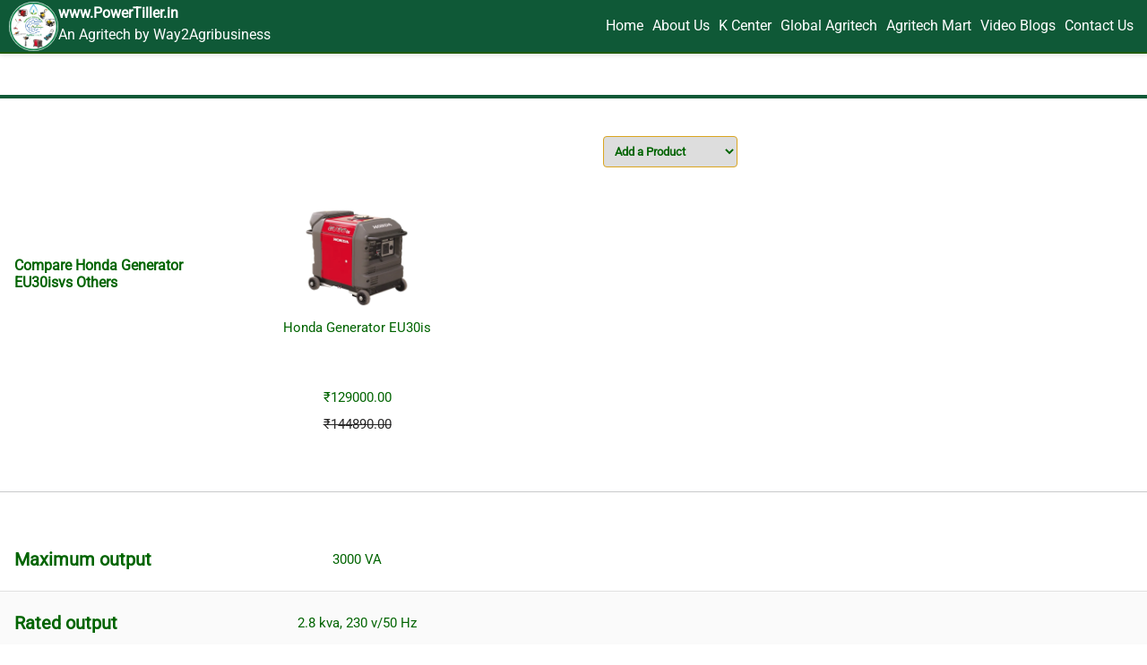

--- FILE ---
content_type: text/html; charset=utf-8
request_url: https://www.powertiller.in/compare/honda-generator-eu30is/
body_size: 5746
content:
<!DOCTYPE html><html lang="en"><head><meta charset="utf-8"/><meta content="IE=edge" http-equiv="X-UA-Compatible"/><meta content="width=device-width, initial-scale=1.0" name="viewport"/><meta content="" name="keywords"/><meta content="Platform for selling modern agritech products, including farm machinery like brush cutter,power weeder,power tiller, irrigation systems, and essential implements like cow mats coconut climber" name="description"/><link href="https://www.powertiller.in/compare/honda-generator-eu30is/" rel="canonical"/><meta content="Way2Agribusiness India PvLtd" name="company"/><meta content="Dhiya R" name="author"/><link href="mailto:dhiyaradhakrishan2002@gmail.com" rel="author"/><meta content="uMlytMMmc4y6KeGiQ3-dlTcIHBNjKLI5KQFzFKRNZm8" name="google-site-verification"/><!-- Your existing CSS files --><link href="/static/css/base.css" rel="stylesheet"/><link href="/static/css/components/header.css" rel="stylesheet"/><link href="/static/css/components/footer.css" rel="stylesheet"/><!-- Icons --><link href="https://fonts.googleapis.com/icon?family=Material+Icons" rel="stylesheet"/><link href="https://cdnjs.cloudflare.com/ajax/libs/font-awesome/4.7.0/css/font-awesome.min.css" rel="stylesheet"/><link href="https://cdnjs.cloudflare.com/ajax/libs/font-awesome/6.4.0/css/all.min.css" rel="stylesheet"/><!-- Other external CSS --><link href="https://unpkg.com/aos@2.3.1/dist/aos.css" rel="stylesheet"/><link crossorigin="anonymous" href="https://cdn.jsdelivr.net/npm/bootstrap@5.0.2/dist/css/bootstrap.min.css" integrity="sha384-EVSTQN3/azprG1Anm3QDgpJLIm9Nao0Yz1ztcQTwFspd3yD65VohhpuuCOmLASjC" rel="stylesheet"/><!-- Favicon --><link href="https://res.cloudinary.com/powertiller/image/upload/v1759312094/powertiller/Logo/n3j7tt1khvukaqavz6vz.webp" rel="icon" type="image/x-icon"/><!-- Preload hero/background image --><link as="image" href="https://res.cloudinary.com/powertiller/image/upload/v1759298080/senwart-machinery-R9lcKihO3ho-unsplash_bqwcfz_1_kjkxof.webp" rel="preload"/><script async="" src="https://www.googletagmanager.com/gtag/js?id=G-DX8VV5G572"></script><link href="/static/css/compare.css" rel="stylesheet"/><title>Power Tiller | Compare Products</title></head><body><!-- Navbar --><nav><div class="navc1"><img alt="Brand Logo" height="55" loading="lazy" src="https://res.cloudinary.com/powertiller/image/upload/v1759312094/powertiller/Logo/n3j7tt1khvukaqavz6vz.webp" width="55"/><div class="web-name"><p>www.PowerTiller.in <br/> <span style="font-weight: 300;">An Agritech by Way2Agribusiness</span></p></div></div><div class="navc2" id="content"><a href="/">Home</a> <a href="/about-us">About Us</a> <a href="/kcenter">K Center</a> <a href="/global-agritech">Global Agritech</a> <a href="/agritech-mart/">Agritech Mart</a> <a href="/blogs">Video Blogs</a> <a href="/contact">Contact Us</a></div><i class="material-icons mobile-menu-icon" id="mobile-menu" style="display: none">menu</i></nav><!-- Top Header --><div class="top-headder"><div class="hamburger" id="hamburger">☰<!-- Unicode hamburger icon --></div><div class="top-container"><div class="phone_div1"><form action="/" method="post"><input name="csrfmiddlewaretoken" type="hidden" value="MZ1a7OitORO0JbHKwXIeEPfLh3oXMuoqhLByJE743jFppgbi3AAn2npzhELI30DD"/><label class="form-label-f" for="Phone_number">Enter Your Mob No. For Queries</label><input class="form-control-f" id="Phone_number" name="number" pattern="\d{10}" placeholder="Enter your number" title="Please Enter Your Number" type="text"/><button class="btn-submit-f" type="submit">Submit</button></form></div></div></div><!-- Mobile Menu --><div id="menu-mobile"><button class="close-btn" id="closeMenu">×</button><br/><p><a href="/">Home</a></p><hr/><p><a href="/about-us">About Us</a></p><hr/><p><a href="/kcenter">K Center</a></p><hr/><p><a href="/global-agritech">Global Agritech</a></p><hr/><p><a href="/agritech-mart/">Agritech Mart</a></p><hr/><p><a href="/blogs">Video Blogs</a></p><hr/><p><a href="/contact">Contact Us</a></p><hr/></div><div class="compare-content"><br/><div class="compare-product"><div class="specs-cols"><div></div><div></div><form id="form1" method="POST" name="form1"><input name="csrfmiddlewaretoken" type="hidden" value="MZ1a7OitORO0JbHKwXIeEPfLh3oXMuoqhLByJE743jFppgbi3AAn2npzhELI30DD"/><select id="dropdwn1" name="dropdown1" onchange="submitForm(event)"><option>Add a Product</option><option value="Honda Generator EP 1000">Honda Generator EP 1000</option><option value="Honda Generator EU30i">Honda Generator EU30i</option><option value="Honda Generator EU30is">Honda Generator EU30is</option><option value="Honda Generator EU70isN RDT">Honda Generator EU70isN RDT</option><option value="Honda Generator EX2400N">Honda Generator EX2400N</option><option value="Honda Generator EX2400SN">Honda Generator EX2400SN</option></select></form></div><br/><div class="specs-cols"><h2 style="font-size:1em; color:darkgreen">Compare <strong>Honda Generator EU30is</strong>vs Others</h2><div><img alt="Honda Generator EU30is" loading="lazy" src="https://res.cloudinary.com/powertiller/image/upload/v1755776315/powertiller/product/mzw3j9kiqvq22nbvdsa0.webp"/><p>Honda Generator EU30is</p></div><div class="add-new-product1"><div><img alt="" id="product-image" loading="lazy" src=""/><p id="name1"></p></div></div><div class="add-new-product"><div><img alt="" id="product-image1" loading="lazy" src=""/><p id="name2"></p></div></div></div><br/><div class="specs-cols"><div></div><div id="price"><p>₹129000.00</p><p id="mrp">₹144890.00</p></div><div id="price"><p></p><p id="mrp"></p></div><div id="price"><p></p><p id="mrp"></p></div></div><br/><hr/><br/><div class="compare-specs"><h5>Maximum output</h5><p class="value">3000 VA</p></div><div class="compare-specs"><h5>Rated output</h5><p class="value">2.8 kva, 230 v/50 Hz</p></div><div class="compare-specs"><h5>Continuous running hours</h5><p class="value">6.9 hrs</p></div><div class="compare-specs"><h5>Engine type/model</h5><p class="value">GX200T, 4 stroke</p></div><div class="compare-specs"><h5>Start system</h5><p class="value">Electric/Recoil starter</p></div><div class="compare-specs"><h5>Weight</h5><p class="value">57.5 Kg</p></div><div class="compare-specs"><h5>Fuel type</h5><p class="value">Petrol</p></div><div class="compare-specs"><h5>Fuel capacity</h5><p class="value">12.5 Ltr</p></div><div class="compare-specs"><h5>Fuel consumption/hour</h5><p class="value">1 Ltr</p></div><div class="compare-specs"><h5>Oil capacity</h5><p class="value">500 ml</p></div><div class="compare-specs"><h5>Country of origin</h5><p class="value">Japan</p></div></div></div><br/><script defer="" src="/static/js/compare.js"></script><!-- Footer --><footer class="footer"><div class="container-footer"><div class="footer-heading"><h1>www.PowerTiller.in <br/> <span class="subtitle">An Agritech by Way2Agribusiness</span></h1><div class="social-icons gap-3"><!-- Facebook Icon --><a aria-label="Facebook" class="social-icon facebook" href="https://www.facebook.com/way2agribusiness" rel="noopener" target="_blank"><svg class="bi bi-facebook" fill="currentColor" height="25" viewBox="0 0 16 16" width="25" xmlns="http://www.w3.org/2000/svg"><path d="M16 8.049c0-4.446-3.582-8.05-8-8.05C3.58 0-.002 3.603-.002 8.05c0 4.017 2.926 7.347 6.75 7.951v-5.625h-2.03V8.05H6.75V6.275c0-2.017 1.195-3.131 3.022-3.131.876 0 1.791.157 1.791.157v1.98h-1.009c-.993 0-1.303.621-1.303 1.258v1.51h2.218l-.354 2.326H9.25V16c3.824-.604 6.75-3.934 6.75-7.951"></path></svg></a><!-- Twitter Icon --><a aria-label="Twitter" class="social-icon twitter" href="https://twitter.com/Way2agribusines" rel="noopener" target="_blank"><svg class="bi bi-twitter-x" fill="currentColor" height="25" viewBox="0 0 16 16" width="25" xmlns="http://www.w3.org/2000/svg"><path d="M12.6.75h2.454l-5.36 6.142L16 15.25h-4.937l-3.867-5.07-4.425 5.07H.316l5.733-6.57L0 .75h5.063l3.495 4.633L12.601.75Zm-.86 13.028h1.36L4.323 2.145H2.865z"></path></svg></a><!-- YouTube Icon --><a aria-label="YouTube" class="social-icon youtube" href="https://www.youtube.com/channel/UCEpkh59M-MDOj0TH6lxRpMg" rel="noopener" target="_blank"><svg class="bi bi-youtube" fill="currentColor" height="25" viewBox="0 0 16 16" width="25" xmlns="http://www.w3.org/2000/svg"><path d="M8.051 1.999h.089c.822.003 4.987.033 6.11.335a2.01 2.01 0 0 1 1.415 1.42c.101.38.172.883.22 1.402l.01.104.022.26.008.104c.065.914.073 1.77.074 1.957v.075c-.001.194-.01 1.108-.082 2.06l-.008.105-.009.104c-.05.572-.124 1.14-.235 1.558a2.01 2.01 0 0 1-1.415 1.42c-1.16.312-5.569.334-6.18.335h-.142c-.309 0-1.587-.006-2.927-.052l-.17-.006-.087-.004-.171-.007-.171-.007c-1.11-.049-2.167-.128-2.654-.26a2.01 2.01 0 0 1-1.415-1.419c-.111-.417-.185-.986-.235-1.558L.09 9.82l-.008-.104A31 31 0 0 1 0 7.68v-.123c.002-.215.01-.958.064-1.778l.007-.103.003-.052.008-.104.022-.26.01-.104c.048-.519.119-1.023.22-1.402a2.01 2.01 0 0 1 1.415-1.42c.487-.13 1.544-.21 2.654-.26l.17-.007.172-.006.086-.003.171-.007A100 100 0 0 1 7.858 2zM6.4 5.209v4.818l4.157-2.408z"></path></svg></a><!-- Instagram Icon --><a aria-label="Instagram" class="social-icon instagram" href="https://www.instagram.com/way2agribusiness/" rel="noopener" target="_blank"><svg class="bi bi-instagram" fill="currentColor" height="25" viewBox="0 0 16 16" width="25" xmlns="http://www.w3.org/2000/svg"><path d="M8 0C5.829 0 5.556.01 4.703.048 3.85.088 3.269.222 2.76.42a3.9 3.9 0 0 0-1.417.923A3.9 3.9 0 0 0 .42 2.76C.222 3.268.087 3.85.048 4.7.01 5.555 0 5.827 0 8.001c0 2.172.01 2.444.048 3.297.04.852.174 1.433.372 1.942.205.526.478.972.923 1.417.444.445.89.719 1.416.923.51.198 1.09.333 1.942.372C5.555 15.99 5.827 16 8 16s2.444-.01 3.298-.048c.851-.04 1.434-.174 1.943-.372a3.9 3.9 0 0 0 1.416-.923c.445-.445.718-.891.923-1.417.197-.509.332-1.09.372-1.942C15.99 10.445 16 10.173 16 8c0-2.172-.01-2.444-.048-3.298-.04-.852-.174-1.433-.372-1.942-.205-.526-.478-.972-.923-1.417-.445-.445-.89-.719-1.417-.923-.51-.198-1.09-.333-1.942-.372C10.445.01 10.173 0 8 0zm-.717 1.442h.718c2.136 0 2.389.007 3.232.046.78.035 1.204.166 1.486.275.373.145.64.319.92.599s.453.546.598.92c.11.281.24.705.275 1.485.039.843.047 1.096.047 3.231s-.008 2.389-.047 3.232c-.035.78-.166 1.203-.275 1.485a2.5 2.5 0 0 1-.599.919c-.28.28-.546.453-.92.598-.28.11-.704.24-1.485.276-.843.038-1.096.047-3.232.047s-2.39-.009-3.233-.047c-.78-.036-1.203-.166-1.485-.276a2.5 2.5 0 0 1-.92-.598 2.5 2.5 0 0 1-.6-.92c-.109-.281-.24-.705-.275-1.485-.038-.843-.046-1.096-.046-3.233s.008-2.388.046-3.231c.036-.78.166-1.204.276-1.486.145-.373.319-.64.599-.92s.546-.453.92-.598c.282-.11.705-.24 1.485-.276.738-.034 1.024-.044 2.515-.045zm4.943 1.328a.96.96 0 1 0 0 1.92.96.96 0 0 0 0-1.92zm-4.27 1.122a4.109 4.109 0 1 0 0 8.217 4.109 4.109 0 0 0 0-8.217zm0 1.441a2.667 2.667 0 1 1 0 5.334 2.667 2.667 0 0 1 0-5.334z"></path></svg></a><!-- LinkedIn Icon --><a aria-label="LinkedIn" class="social-icon linkedin" href="https://www.linkedin.com/feed/?trk=homepage-basic_signin-form_submit" rel="noopener" target="_blank"><svg class="bi bi-linkedin" fill="currentColor" height="25" viewBox="0 0 16 16" width="25" xmlns="http://www.w3.org/2000/svg"><path d="M0 1.146C0 .513.526 0 1.175 0h13.65C15.474 0 16 .513 16 1.146v13.708c0 .633-.526 1.146-1.175 1.146H1.175C.526 16 0 15.487 0 14.854zm4.943 12.248V6.169H2.542v7.225zm-1.2-8.212c.837 0 1.358-.554 1.358-1.248-.015-.709-.52-1.248-1.342-1.248S2.4 3.226 2.4 3.934c0 .694.521 1.248 1.327 1.248zm4.908 8.212V9.359c0-.216.016-.432.08-.586.173-.431.568-.878 1.232-.878.869 0 1.216.662 1.216 1.634v3.865h2.401V9.25c0-2.22-1.184-3.252-2.764-3.252-1.274 0-1.845.7-2.165 1.193v.025h-.016l.016-.025V6.169h-2.4c.03.678 0 7.225 0 7.225z"></path></svg></a><!-- Pinterest Icon --><a aria-label="Pinterest" class="social-icon pinterest" href="https://in.pinterest.com/Way2Agritech/_saved/" rel="noopener" target="_blank"><svg class="bi bi-pinterest" fill="currentColor" height="25" viewBox="0 0 16 16" width="25" xmlns="http://www.w3.org/2000/svg"><path d="M8 0a8 8 0 0 0-2.915 15.452c-.07-.633-.134-1.606.027-2.297.146-.625.938-3.977.938-3.977s-.239-.479-.239-1.187c0-1.113.645-1.943 1.448-1.943.682 0 1.012.512 1.012 1.127 0 .686-.437 1.712-.663 2.663-.188.796.4 1.446 1.185 1.446 1.422 0 2.515-1.5 2.515-3.664 0-1.915-1.377-3.254-3.342-3.254-2.276 0-3.612 1.707-3.612 3.471 0 .688.265 1.425.595 1.826a.24.24 0 0 1 .056.23c-.061.252-.196.796-.222.907-.035.146-.116.177-.268.107-1-.465-1.624-1.926-1.624-3.1 0-2.523 1.834-4.84 5.286-4.84 2.775 0 4.932 1.977 4.932 4.62 0 2.757-1.739 4.976-4.151 4.976-.811 0-1.573-.421-1.834-.919l-.498 1.902c-.181.695-.669 1.566-.995 2.097A8 8 0 1 0 8 0"></path></svg></a></div></div><hr/><div class="footer-columns"><!-- Location Section --><div class="footer-col"><h2>Location &amp; Address</h2><hr/><div class="map-container"><iframe allowfullscreen="" frameborder="0" loading="lazy" src="https://www.google.com/maps/embed?pb=!1m18!1m12!1m3!1d3783.3813621730765!2d77.5419863!3d13.0165838!2m3!1f0!2f0!3f0!3m2!1i1024!2i768!4f13.1!3m3!1m2!1s0x3bae3d16cdf05995%3A0x3710354fdabf9e1b!2sWay2Agribusiness+India+Pvt+LTD!5e0!3m2!1sen!2sin!4v1675401016892!5m2!1sen!2sin" title="Way2Agribusiness Map"></iframe></div><address><a href="https://www.google.com/maps/place/Way2Agribusiness+India+Pvt+Ltd/@13.015956,77.54541,15z/" style="color: white;text-decoration: none;">Way2Agribusiness India Pvt. Ltd., ಕೃಷಿ ಮಿತ್ರ, #636, BDA Block 2, APMC (RMC) Yard, Yeshwanthpura, Bengaluru - 560022</a></address></div><!-- Contact Section --><div class="footer-col"><h2>Contact Details</h2><hr/><div class="contact-info"><div class="contact-item" style="display: flex;align-items: center;"><i class="fa fa-envelope"></i><div><a href="mailto:dr.prasannad@way2agribusiness.com">dr.prasannad@way2agribusiness.com</a><br/> <a href="mailto:contact@way2agribusiness.com">way2agribusiness@gmail.com</a><br/> <a href="mailto:way2agritech@gmail.com">way2agritech@gmail.com</a></div></div><br/><div class="contact-item" style="display: flex;align-items: center;"><i class="fa fa-phone"></i><div>(+91) 9449004956<br/> (+91) 8277078435<br/> (+91) 8095000388</div></div></div></div><!-- Services Section --><div class="footer-col"><h2>Our Online Services</h2><hr/><div class="services-links"><p><i class="fa fa-building-o"></i> <a href="https://www.way2agribusiness.com" title="https://www.way2agribusiness.com">www.way2agribusiness.com</a></p><p><i class="fa-solid fa-cloud-sun-rain"></i> <a href="https://www.way2agritech.com" title="http://way2agritech.com">www.way2agritech.com</a></p><p><i class="fa-solid fa-brain"></i> <a href="https://www.way2agriintel.com/" title="https://www.way2agriintel.com/">www.way2agriintel.com</a></p><p><i class="fa-solid fa-flask-vial"></i> <a href="https://www.drsoilhealth.com" title="http://www.drsoilhealth.com">www.drsoilhealth.com</a></p><p><i class="fa-solid fa-gears"></i> <a href="https://www.powertiller.in/" title="https://www.powertiller.in/">www.powertiller.in</a></p><p><i class="fa fa-cutlery"></i> <a href="https://www.way2foods.in" title="https://www.way2foods.in">www.way2foods.in</a></p><p><i class="fa fa-handshake-o"></i> <a href="https://www.karnatakaagribusiness.com" title="http://www.karnatakaagribusiness.com">www.karnatakaagribusiness.com</a></p><p><i class="fa-solid fa-seedling"></i> <a href="https://www.urbanagriculture.in" title="https://www.urbanagriculture.in">www.urbanagriculture.in</a></p><p><i class="fa-solid fa-leaf"></i> <a href="https://www.farmneedz.com" title="https://www.farmneedz.com">www.farmneedz.com</a></p><p><i class="fa-solid fa-spa"></i> <a href="https://www.estateflora.com" title="https://www.estateflora.com">www.estateflora.com</a></p></div></div></div><hr/><p class="copyright">Copyright © 2025 Way2Agribusiness India Pvt Ltd. All Rights Reserved</p></div></footer><script src="https://unpkg.com/aos@2.3.1/dist/aos.js"></script><script crossorigin="anonymous" integrity="sha384-MrcW6ZMFYlzcLA8Nl+NtUVF0sA7MsXsP1UyJoMp4YLEuNSfAP+JcXn/tWtIaxVXM" src="https://cdn.jsdelivr.net/npm/bootstrap@5.0.2/dist/js/bootstrap.bundle.min.js"></script><script defer="" src="/static/js/base.js"></script><script>
    AOS.init();
  </script></body></html>

--- FILE ---
content_type: text/css
request_url: https://www.powertiller.in/static/css/components/header.css
body_size: 4356
content:
:root {
  --primary-color: #166534;
  --secondary-color: #40724b;
  --text-light: #ffffff;
  --text-dark: #333333;
  --hover-color: #e9f3ec;
  --link-hover-color: #a2fcbd;
  --footer-bg: #166534;
  --footer-section-border: rgba(255, 255, 255, 0.2);
  --icon-bg-hover: rgba(255, 255, 255, 0.2);
  --facebook-color: #3b5998;
  --twitter-color: #0f1e27;
  --pinterest-color: #E60023;
  --youtube-color: #FF0000;
  --instagram-color: radial-gradient(circle at 30% 107%, #fdf497 0%, #fdf497 5%, #fd5949 45%, #d6249f 60%, #285AEB 90%);
  --linkedin-color: #0077B5;
}

nav {
    display: flex;
    justify-content: space-between;
    align-items: center;
    position: fixed;
    top: 0;
    width: 100%;
    height: 60px;
    background: #0f5937;
    z-index: 1000;
    box-shadow: 0 2px 5px rgba(0, 0, 0, 0.1);
    padding: 0 10px;
    border-bottom: 2px solid #215d0e;
}
.navc1 {
    display: flex;
    align-items: center;
    color: white;
    font-size: 16px;
    font-weight: bold;
    gap: 12px;
}
.navc1 img {
    width: 55px;
    margin: auto;
    border-radius: 50%;
}
.web-name {
    margin-top: 10px;
}
.web-name p {
    font-size: clamp(0.8rem, 2vw, 1rem);
    white-space: nowrap;
    margin-top: 2px;
}
.navc2 {
    display: inline-flex;
    align-items: center;
    gap: 10px;
}
.navc2 a {
    color: white;
    text-decoration: none;
    font-size: 16px;
    position: relative;
    /* font-family: Cambria, Cochin, Georgia, Times, 'Times New Roman', serif; */
    padding: 4px 5px;
}
.navc2 a:hover{
    color: #cfe604;
}
.material-icons {
    margin-top: 8px;
    font-size: medium;
}
.top-headder {
    position: fixed;
    top: 60px;
    width: 100%;
    height: 50px;
    background-color: white;
    z-index: 999;
    display: flex;
    align-items: center;
    justify-content: center;
    padding: 0 10px;
    border-bottom: 4px solid #0f5937;
}
.top-container {
    width: 80%;
    margin: auto;
}
.phone_div1 form {
    display: flex;
    justify-content: end;
    align-items: center;
}
.form-label-f {
    display: block;
    margin-bottom: 2px;
    color: #000000;
    font-size: 11px;
    font-weight: bold;
}
#menu-mobile {
    display: none;
}


.close-btn {
position: absolute;
    top: 10px;
    right: 0;
    background: transparent;
    border: none;
    font-size: 31px;
    color: var(--text-light);
    cursor: pointer;
    display: none;
}

.close-btn:hover {
    color: #f44336;
}
.form-control-f {
    width: auto;
    padding: 14px 21px;
    margin-bottom: 4px;
    box-sizing: border-box;
    border: 2px solid #ccc;
    border-radius: 4px;
    margin-left: 6px;
    height: 5px;
    color: black;
    font-size: 12px;
}
.btn-submit-f {
    margin-left: 4px;
    width: auto;
    padding: 2px 9px;
    background-color: #094193;
    color: var(--text-light);
    border: none;
    border-radius: 4px;
    cursor: pointer;
    border-width: thick;
    margin-bottom: 5px;
    font-size: 14px;
}
@media only screen and (max-width: 800px) {
    #content {
        display: none;
    }
}
@media (max-width: 768px) {
    .phone_div1 {
        margin-right: 2px;
        /* width: 350px; */
    }
        .form-label-f {
        font-size: 9px;
        font-weight: bold;
        display: none;
    }
    .form-control-f{
        margin-bottom: 2px;
    }
    #menu-mobile {
        width: auto;
        background: linear-gradient(45deg, #0b392c, var(--footer-bg));
        z-index: 1000;
        position: fixed;
        box-shadow: 3px 3px 3px rgb(9, 83, 9);
        padding: 10px 20px;
        right: 0;
        height: -webkit-fill-available;
        top: 0;
    }
    #menu-mobile p a {
        color: white;
        /* font-family: Cambria, Cochin, Georgia, Times, 'Times New Roman', serif; */
        text-decoration: none;
        color: white;
    }
    #menu-mobile p {
        text-align: justify;
        padding: 14px 9px;
    }
    .material-icons.mobile-menu-icon {
        display: flex !important;
        margin: auto;
        font-size: 2rem;
        background-color: var(--text-light);
        padding: 0 0.3rem;
        border-radius: 5px;
        animation: high 2s ease-in-out infinite;
        margin-right: 0.8em;
        border: 1px solid;
    }
    .close-btn {
position: absolute;
    top: 10px;
    right: 0;
    background: transparent;
    border: none;
    font-size: 31px;
    color: var(--text-light);
    cursor: pointer;
    display: block;
}

.close-btn:hover {
    color: #f44336;
}
}

--- FILE ---
content_type: text/css
request_url: https://www.powertiller.in/static/css/components/footer.css
body_size: 4837
content:
body {
    margin: 0;
    /* font-family: Arial, sans-serif; */
}
.footer {
    background-color: var(--primary-color);
    color: #fff;
    margin-left: 202px;
    background-color: var(--footer-bg);
    padding: 20px 10px;
}

.container-footer {
  width: 90%;
  max-width: 1200px;
  margin: auto;
}
.container-footer h1{
  font-size: 22px;
}
.subtitle {
  font-weight: 200;
  font-size: 14px;
}
hr {
  border: 0;
  border-top: 1px solid #444;
  margin: 15px 0;
}
.map-container {
    width: 100%;
    height: 96px;
    border-radius: 8px;
    overflow: hidden;
}
address, .contact-info, .services-links {
  font-size: 14px;
}
address i,.services-links i {
  margin-right: 8px;
}
.contact-info a, .services-links a {
  color: #fff;
  text-decoration: none;
}
.contact-info a:hover, .services-links a:hover {
  text-decoration: none;
  color: aquamarine;
}
.services-links p {
  margin: 5px 0;
}
hr {
  border-top: 1px solid #444;
}
.copyright {
  text-align: center;
  font-size: 14px;
  margin-bottom: 0px;
}
.services-links {
    display: grid;
    grid-template-columns: repeat(2, 1fr);  
    gap: 7px 11px;
}
.services-links p {
    margin: 5px 0;
}
.footer-heading {
  display: flex;
  justify-content: space-between; 
  align-items: center;
  flex-wrap: wrap;  
}
.footer-heading h1 {
  margin: 0;
  font-size: 22px;
  color: #fff; 
}
.footer-heading .subtitle {
  font-size: 14px;
  font-weight: normal;
  color: #ddd;
}
.social-icons {
  display: flex;
  gap: 15px; 
}
.social-icons a {
  display: inline-flex;
  align-items: center;
  justify-content: center;
  color: #ffffff; 
  transition: transform 0.3s ease;
}
.social-icons a:hover {
  transform: scale(1.2);
}
/* Social Icons */
.social-icons {
    display: flex;
    flex-wrap: wrap;
    gap: 0.5rem;
}
.social-icon {
    color: var(--text-light);
    transition: all 0.3s ease;
    margin-bottom: 10px;
    display: inline-flex;
    justify-content: center;
    align-items: center;
    width: 35px;
    height: 35px;
    border-radius: 50%;
    background-color: rgba(255, 255, 255, 0.1);
}
/* Social Media Hover Effects */
.social-icon.facebook:hover {
    background-color: var(--facebook-color);
    color: var(--text-light);
    transform: translateY(-2px);
}
.social-icon.twitter:hover {
    background-color: var(--twitter-color);
    color: var(--text-light);
    transform: translateY(-2px);
}
.social-icon.pinterest:hover {
    background-color: var(--pinterest-color);
    color: var(--text-light);
    transform: translateY(-2px);
}
.social-icon.youtube:hover {
    background-color: var(--youtube-color);
    color: var(--text-light);
    transform: translateY(-2px);
}
.social-icon.instagram:hover {
    background: var(--instagram-color);
    color: var(--text-light);
    transform: translateY(-2px);
}
.social-icon.linkedin:hover {
    background-color: var(--linkedin-color);
    color: var(--text-light);
    transform: translateY(-2px);
}
.share-links i {
    box-shadow: rgba(50, 50, 93, 0.25) 0px 2px 5px -1px, rgba(0, 0, 0, 0.3) 0px 1px 3px -1px;
    padding: 7px;
    border-radius: 50%;
    display: inline-block;
    font-size: 20px;
    background-color: white;
    color: #215d0e;
}
.share-links i:hover {
    transform: scale(1.1);
    color: #215d0e;
    background-color: #ffc100;
}

.footer-columns {
  display: flex;
  justify-content: center;   
  gap: 50px;                
  /* flex-wrap: wrap;*/
  margin-top: 20px;
}
.footer-col {
  flex: 0 1 280px; 
 
}
.footer-col h2 {
  margin-bottom: 15px;
  font-size: 18px;
  color: #fff;
}
.map-container iframe {
  width: 100%;
  height: 96px;
  border-radius: 8px;
}
.contact-info p,
.services-links p {
  margin: 8px 0;
}
.contact-info i,
.services-links i {
  margin-right: 8px;
  color: #bbbbab;
}
/* Make each service/contact row a flex container */
.services-links p,
.contact-info p {
  display: flex;
  align-items: center;   
  gap: 8px;               
  margin: 5px 0;
}

.services-links i,
.contact-info i {
  flex-shrink: 0;        
  font-size: 15px;       
  color: white;
}
/* Links inline with icons */
.services-links a {
  display: inline-block;
  color: #fff;
  text-decoration: none;
}
.contact-info a {
  display: inline-block;
  color: #fff;
  text-decoration: none;
  margin-top: 9px;
}
.services-links a:hover,
.contact-info a:hover {
  text-decoration: none;
  color: aquamarine;
}
@media (max-width: 480px) {
  .map-container {
    height: 107px;
  }
  .footer-col {
    flex: 1 1 100%;  
  }
  .contact-info, .services-links {
    font-size: 15px;
  }
  .footer-col {
    flex: 0 1 10px;
}
}
@media (max-width: 768px) {
  .services-links {
    grid-template-columns: 1fr; 
  }
  .footer-heading {
    flex-direction: column;
    text-align: center;
    gap: 15px;
  }
  .footer-columns {
    flex-direction: column;
    gap: 20px;   
  }
}
/* Responsive Layouts */
@media (max-width: 992px) {
  .footer-columns {
    flex-direction: column;
    gap: 30px;
  }
}


--- FILE ---
content_type: text/css
request_url: https://www.powertiller.in/static/css/compare.css
body_size: 6030
content:
/* Base Styles */
.phone_div1 form {
    display: none;
    justify-content: end;
}

.hamburger {
    display: none;
}

.compare-content {
    padding-top: 8rem;
    max-width: 1400px;
    margin: 0 auto;
}

/* Product Header Section */
.compare-product {
    display: block;
    width: 100%;
    margin: 0 auto 2rem;
}

.compare-product div img {
    width: 120px;
    height: 120px;
    margin: 0 auto;
    display: block;
    object-fit: contain;
}

.compare-product div p {
    color: darkgreen;
    font-size: 15px;
    text-align: center;
    margin: 0.5rem 0;
}

.add-new-product img {
    /* background-color: #e0e0e0; */
    border-radius: 10px;
    padding: 1rem;
}

/* Product Grid Layout */
.specs-cols {
    display: grid;
    grid-template-columns: 200px repeat(3, 1fr);
    gap: 1rem;
    align-items: center;
    padding: 0 1rem;
    margin-bottom: 1rem;
}

.specs-cols h5 {
    font-weight: bold;
    margin: 0;
}

.specs-cols h2 {
    font-size: 1.1rem;
    font-weight: 600;
    margin: 0;
}

/* Comparison Specs Table */
.compare-specs {
    display: grid;
    grid-template-columns: 200px repeat(3, 1fr);
    gap: 1rem;
    padding: 1rem;
    border-bottom: 1px solid #e0e0e0;
    align-items: center;
    transition: background-color 0.2s ease;
}

/* .compare-specs:hover {
    background-color: #f9f9f9;
} */

.compare-specs:nth-child(even) {
    background-color: #fafafa;
}

.compare-specs h5 {
    font-weight: bold;
    word-wrap: break-word;
    overflow-wrap: break-word;
    margin: 0;
    color: #333;
}

.compare-specs h5:first-child {
    color: darkgreen;
    font-weight: 600;
}

/* Spec values (non-first column) */
.compare-specs h5:not(:first-child) {
    font-weight: 500;
    color: #555;
}

/* Compare Button */
#cmp {
    width: 100%;
    max-width: 800px;
    margin: 2rem auto;
    text-align: center;
}

#cmp button {
    background-color: darkgreen;
    color: #ffc100;
    padding: 12px 60px;
    font-size: 16px;
    border-radius: 30px;
    box-shadow: 0 2px 5px rgba(0, 0, 0, 0.3);
    font-weight: bold;
    text-shadow: 1px 2px 2px rgba(0, 0, 0, 0.3);
    border: none;
    cursor: pointer;
    transition: all 0.3s ease;
    width: 100%;
    max-width: 400px;
}

#cmp button:hover {
    background-color: #1a5c0e;
    box-shadow: 0 4px 8px rgba(0, 0, 0, 0.4);
    transform: translateY(-2px);
}

/* Product Selection */
.all-product {
    display: flex;
    justify-content: space-evenly;
    flex-wrap: wrap;
    gap: 1rem;
    padding: 1rem;
}

#mrp {
    text-decoration: line-through;
    color: rgb(41, 40, 40);
}

.products {
    text-align: center;
    padding: 1rem;
    border: 1px solid #e0e0e0;
    border-radius: 8px;
    transition: box-shadow 0.3s ease;
}

.products:hover {
    box-shadow: 0 4px 12px rgba(0, 0, 0, 0.1);
}

.products p {
    text-align: center;
    color: darkgreen;
    font-weight: bold;
    margin: 0.5rem 0;
}

.products img {
    width: 150px;
    height: 150px;
    object-fit: contain;
}

.products button {
    background-color: #215d0e;
    box-shadow: 0 2px 5px rgba(0, 0, 0, 0.3);
    color: white;
    padding: 8px 24px;
    text-align: center;
    border-radius: 5px;
    border: none;
    cursor: pointer;
    transition: background-color 0.3s ease;
}

.products button:hover {
    background-color: #1a4a0b;
}

/* Dropdowns */
#dropdwn1, #dropdwn2 {
    font-size: 13px;
    font-weight: bold;
    width: 150px;
    margin: 0 auto;
    display: flex;
    border: 1px solid goldenrod;
    color: darkgreen;
    padding: 0.5rem;
    border-radius: 4px;
}

#remove-icon1,
#remove-icon2 {
    float: right;
    display: none;
    cursor: pointer;
}

.footer {
    width: 100%;
    margin-left: 0px;
    left: 0px;
}

/* Tablet Responsive */
@media only screen and (max-width: 1024px) {
    .compare-product {
        width: 95%;
    }
    .specs-cols,
    .compare-specs {
        grid-template-columns: 150px repeat(3, 1fr);
        gap: 0.75rem;
    }
    
    .specs-cols h2 {
        font-size: 1rem;
    }
    
    .specs-cols h5,
    .compare-specs h5 {
        font-size: 0.9rem;
    }
}

/* Mobile Responsive */
@media only screen and (max-width: 768px) {
    .compare-product {
        width: 95%;
    }
    .compare-content {
        padding-top: 6rem;
    }
    
    /* Stack layout for mobile */
    .specs-cols,
    .compare-specs {
        grid-template-columns: 120px repeat(3, 1fr);
        gap: 0.5rem;
        padding: 0.75rem 0.5rem;
        font-size: 0.85rem;
    }
    
    .specs-cols h2 {
        font-size: 0.75rem;
    }
    
    .specs-cols h5 {
        font-size: 0.7rem;
    }
    
    #price {
        display: block;
    }
    
    .compare-specs h5 {
        font-size: 0.65rem;
        line-height: 1.3;
    }
    
    .compare-product div p {
        font-size: 0.65rem;
    }
    
    .compare-product div img {
        width: 80px;
        height: 80px;
    }
    
    #dropdwn1, #dropdwn2 {
        width: 100px;
        font-size: 0.6rem;
        border: 1px solid goldenrod;
        color: darkgreen;
        padding: 0.25rem;
    }
    
    #cmp button {
        padding: 10px 20px;
        font-size: 14px;
    }
    
    .products img {
        width: 100px;
        height: 100px;
    }
}

/* Extra Small Mobile */
@media only screen and (max-width: 480px) {
    .compare-product {
        width: 95%;
    }
    .specs-cols,
    .compare-specs {
        grid-template-columns: 100px repeat(3, 1fr);
        gap: 0.25rem;
        padding: 0.5rem 0.25rem;
    }
    
    .specs-cols h2 {
        font-size: 0.65rem;
    }
    
    .specs-cols h5,
    .compare-specs h5 {
        font-size: 0.6rem;
    }
    
    .compare-product div img {
        width: 60px;
        height: 60px;
    }
    
    #cmp button {
        padding: 8px 15px;
        font-size: 12px;
    }
}

/* Utility Classes */
.text-center {
    text-align: center;
}

.mb-1 {
    margin-bottom: 1rem;
}

.mb-2 {
    margin-bottom: 2rem;
}

/* Print Styles */
@media print {
    .compare-content {
        padding-top: 0;
    }
    
    #cmp,
    #dropdwn1,
    #dropdwn2,
    .add-new-product {
        display: none;
    }
}

--- FILE ---
content_type: application/javascript
request_url: https://www.powertiller.in/static/js/base.js
body_size: 3203
content:
// ======================== NAV HIGHLIGHT ========================
document.addEventListener("DOMContentLoaded", function () {
    const currentPath = window.location.pathname;
    const currentHREF = window.location.href;
    const navLinks = document.querySelectorAll('.navc2 a');

    navLinks.forEach((link) => {
        // Add 'active' class if path matches
        if (link.getAttribute('href') === currentPath) {
            link.classList.add('active');
        }

        // Add goldenrod underline for current page
        if (link.classList.contains('active')) {
            if (link.baseURI === currentHREF) {
                link.style.borderBottom = '2px solid goldenrod';
            }
        } else {
            if (currentHREF.endsWith('/')) {
                const url = currentHREF.slice(0, -1);
                if (link.href === url) {
                    link.style.borderBottom = '2px solid goldenrod';
                }
            } else {
                if (link.href === currentHREF) {
                    link.style.borderBottom = '2px solid goldenrod';
                }
            }
        }
    });
});

// ======================== DESKTOP & MOBILE MENU ========================
document.addEventListener("DOMContentLoaded", function () {
    const mobileMenu = document.getElementById('mobile-menu');
    const deskMenu = document.getElementById('menu-mobile');
    const closeBtn = document.getElementById('closeMenu');

    // Hide desktop menu on scroll
    if (deskMenu) {
        window.addEventListener('scroll', function () {
            deskMenu.style.display = 'none';
        });
    }

    // Toggle desktop menu on mobile menu click
    if (mobileMenu && deskMenu) {
        mobileMenu.addEventListener('click', function () {
            deskMenu.style.display = (deskMenu.style.display === 'block') ? 'none' : 'block';
        });
    }

    // Close desktop menu button
    if (closeBtn && deskMenu) {
        closeBtn.addEventListener('click', function () {
            deskMenu.style.display = 'none';
        });
    }
});

// ======================== SIDEBAR FOR PHONE VIEW ========================
document.addEventListener("DOMContentLoaded", function () {
    const hamburger = document.getElementById("hamburger");
    const sidebar = document.getElementById("sidebarCol");
    const sidebarCloseBtn = document.getElementById("closeBtn");

    if (hamburger && sidebar) {
        hamburger.addEventListener("click", function () {
            sidebar.classList.add("open");
        });
    }

    if (sidebarCloseBtn && sidebar) {
        sidebarCloseBtn.addEventListener("click", function () {
            sidebar.classList.remove("open");
        });
    }
});

// ======================== PHONE NUMBER INPUT ========================
const phoneInput = document.getElementById('Phone_number');
if (phoneInput) {
    phoneInput.addEventListener('input', function () {
        this.value = this.value.replace(/[^0-9]/g, '');
        if (this.value.length > 10) {
            this.value = this.value.slice(0, 10);
        }
    });
}

// ======================== GOOGLE ANALYTICS ========================
window.dataLayer = window.dataLayer || [];
function gtag() { dataLayer.push(arguments); }
gtag('js', new Date());
gtag('config', 'G-DX8VV5G572');


--- FILE ---
content_type: application/javascript
request_url: https://www.powertiller.in/static/js/compare.js
body_size: 4559
content:
document.addEventListener("DOMContentLoaded", function () {
  var viewEl = document.querySelector('.view');
  if (!viewEl) {
    console.warn("compare.js: .view not found in DOM.");
    return; // stop script if no .view exists
  }

  var gridEl = viewEl.querySelector('.grid');
  if (!gridEl) {
    console.warn("compare.js: .grid not found inside .view.");
    return;
  }

  var items = [].slice.call(gridEl.querySelectorAll('.product'));
  if (!items.length) {
    console.warn("compare.js: no .product elements found.");
    return;
  }

  var basket = document.querySelector('.compare-basket'),
      compareSection = document.querySelector('.compare');

  if (!basket || !compareSection) {
    console.warn("compare.js: .compare-basket or .compare not found.");
    return;
  }

  // Example functionality (you can expand this logic as needed)
  items.forEach(function (item) {
    var button = item.querySelector('.compare-btn');
    if (button) {
      button.addEventListener('click', function () {
        basket.innerHTML += `<div>${item.querySelector('.product__info').innerText}</div>`;
        compareSection.style.display = 'block';
      });
    }
  });
});

////////////////////////////////compare 1st page////////////////////////////////////////
      const navContent = document.querySelector('#content');
      const mobileMenuIcon = document.querySelector('.material-icons.mobile-menu-icon');
      if (window.innerWidth <= 800){
        navContent.style.display = 'none'; 
        mobileMenuIcon.style.display = 'flex'; 
      } else {
        navContent.style.display = 'flex'; 
        mobileMenuIcon.style.display = 'none'; 
      }
  		const currentPath = window.location.pathname;
    	const navLinks = document.querySelectorAll('.navc2 a');
    	const mobileMenu = document.getElementById('mobile-menu');
    	const deskMenu = document.getElementById('menu-mobile');
    
    	window.addEventListener('scroll',function(){
      		deskMenu.style.display = 'none';
    	});
   
    	navLinks.forEach((link) => {
      		if (link.getAttribute('href') === currentPath) {
        		link.classList.add('active');
      		}
    	});
    
    	mobileMenu.addEventListener('click', function () {
      		if (deskMenu.style.display === 'block') {
        		deskMenu.style.display = 'none';
      		} else {
        		deskMenu.style.display = 'block';
      		}
      });
      for (let i=0; i < navLinks.length;i++){
        if(navLinks[i].className === 'active'){
          if (navLinks[i].baseURI === window.location.href){
              navLinks[i].style.borderBottom = '2px solid darkblue';
          }
        }
      }
      function submitForm(event) {
        const form = event.target.form;
        form.submit();
      }
      function submitForm1(event) {
        const form = event.target.form;
        form.submit();
      }
///////////////////////////compare 2nd page///////////////////////////////////////////
      // const navContent = document.querySelector('#content');
      // const mobileMenuIcon = document.querySelector('.material-icons.mobile-menu-icon');
      // if (window.innerWidth <= 800){
      //   navContent.style.display = 'none'; 
      //   mobileMenuIcon.style.display = 'flex'; 
      // } else {
      //   navContent.style.display = 'flex'; 
      //   mobileMenuIcon.style.display = 'none'; 
      // }
  		// const currentPath = window.location.pathname;
    	// const navLinks = document.querySelectorAll('.navc2 a');
    	// const mobileMenu = document.getElementById('mobile-menu');
    	// const deskMenu = document.getElementById('menu-mobile');
    
    	// window.addEventListener('scroll',function(){
      // 		deskMenu.style.display = 'none';
    	// });
   
    	// navLinks.forEach((link) => {
      // 		if (link.getAttribute('href') === currentPath) {
      //   		link.classList.add('active');
      // 		}
    	// });
    
    	// mobileMenu.addEventListener('click', function () {
      // 		if (deskMenu.style.display === 'block') {
      //   		deskMenu.style.display = 'none';
      // 		} else {
      //   		deskMenu.style.display = 'block';
      // 		}
      // });
      // for (let i=0; i < navLinks.length;i++){
      //   if(navLinks[i].className === 'active'){
      //     if (navLinks[i].baseURI === window.location.href){
      //         navLinks[i].style.borderBottom = '2px solid darkblue';
      //     }
      //   }
      // }
      // function submitForm(event) {
      //   const form = event.target.form;
      //   form.submit();
      // }
      // function submitForm1(event) {
      //   const form = event.target.form;
      //   form.submit();
      // }